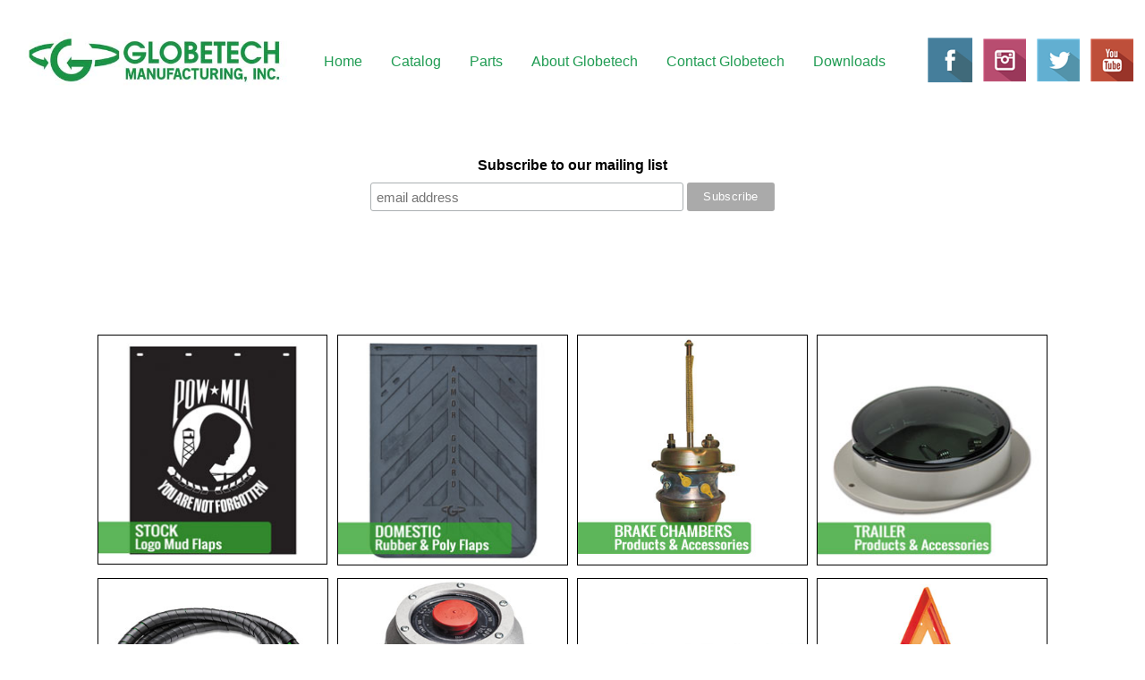

--- FILE ---
content_type: text/html
request_url: https://www.gtmanufacturing.com/
body_size: 9714
content:
<!DOCTYPE html>
<html>
<head>
	<link href="https://cdnjs.cloudflare.com/ajax/libs/font-awesome/4.7.0/css/font-awesome.min.css" rel="stylesheet" />
	<style type="text/css">* {
  box-sizing: border-box;
}

body {
	margin: 0;
	font-family: Arial, Helvetica, sans-serif;
}

.navbar {
  overflow: hidden;
  background-color: #fff;
  font-family: Arial, Helvetica, sans-serif;
   text-decoration: none;
}

.navbar a {
  float: left;
  font-size: 16px;
  color: #1a9248;
  text-align: center;
  padding: 14px 16px;
  text-decoration: none;
}

.dropdown {
	float: left;
	overflow: hidden;
	font-family: arial;
	 color: #fff;
}

.dropdown .dropbtn {
  font-size: 16px;  
  border: none;
  outline: none;
  color: #fff;
  padding: 14px 16px;
  background-color: white;
  color: #1a9248;
  font-family: Arial, Helvetica, sans-serif;
  margin: 0;
}

.navbar a:hover, .dropdown:hover .dropbtn {
	background-color: #1a9248;
	color: #fff;
	font-family: arial;
	font-weight: ;
}

.dropdown-content {
  display: none;
  position: absolute;
  color: #1a9248;
  background-color: #000;
  width: 100%;
  left: 0;
  box-shadow: 0px 8px 16px 0px rgba(0,0,0,0.2);
  z-index: 1;
}

.dropdown-content .header {
  background: #1a9248;
  padding: 16px;
  color: #fff;
}

.dropdown:hover .dropdown-content {
  display: block;
}

/* Create three equal columns that floats next to each other */
.column {
  float: left;
  width: 33.33%;
  padding: 10px;
  background-color: #ccc;
  height: 250px;
}

.column a {
  float: none;
  color: black;
  padding: 16px;
  text-decoration: none;
  display: block;
  text-align: center;
}

.column a:hover {
  background-color: #fff;
}

/* Clear floats after the columns */
.row:after {
  content: "";
  display: table;
  clear: both;
}
.foot {
	font-family: Arial, Helvetica, sans-serif;
	color: #209C53;
}
.gt1 {
	font-family: "Arial Black", Gadget, sans-serif;
}
a:link {
	color: #209C53;
	text-decoration: none;
}
a:visited {
	text-decoration: none;
	color: #209C53;
}
a:hover {
	text-decoration: underline;
	color: #063;
}
a:active {
	text-decoration: none;
	color: #063;
}
.gt1 tr td table tr .foot {
	font-size: 12px;
}
.koneta {	color: #FFF;
}
#address {	font-weight: bold;
}
	</style>
	<meta content="text/html; charset=utf-8" http-equiv="Content-Type" />
	<title>Globetech Manufacturing OEM Quality Truck &amp; Trailer Parts Dayton Ohio</title>
</head>
<body>
<table border="0" cellpadding="0" cellspacing="0" width="100%">
</table>

<table border="0" cellpadding="0" cellspacing="0" width="100%">
	<tbody>
		<tr>
			<td>&nbsp;</td>
		</tr>
		<tr>
			<td>&nbsp;</td>
		</tr>
		<tr align="center" valign="middle">
			<td width="27%"><img height="63" src="Globetech-Logo-Green-White-small.jpg" width="300" /></td>
			<td width="54%">
			<div class="navbar"><a href="index.html">Home</a> <a href="https://www.gtmanufacturing.com/GT-2020-Full-Catalog-Final Revised.pdf" target="_blank">Catalog</a> <a href="parts-list.html">Parts</a> <a href="about.html">About Globetech</a> <a href="contact.html">Contact Globetech</a> <a href="downloads.html">Downloads</a></div>
			</td>
			<td width="19%">
			<table border="0" cellpadding="0" cellspacing="0" width="100%">
				<tbody>
					<tr>
						<td><a href="https://www.facebook.com/globetechmanufacturing" target="_blank"><img height="50" src="Facebook.png" width="50" /></a></td>
						<td><a href="https://www.instagram.com/globetechmanufacturing/" target="_blank"><img height="48" src="Instagram.png" width="48" /></a></td>
						<td><a href="https://twitter.com/globetechmfg" target="_blank"><img height="48" src="Twitter.png" width="48" /></a></td>
						<td><a href="https://www.youtube.com/channel/UCUbOMlDbbgkLVRVXv2KvBfw" target="_blank"><img height="48" src="Youtube.png" width="48" /></a></td>
					</tr>
				</tbody>
			</table>
			</td>
		</tr>
		<tr align="center" valign="middle">
		</tr>
	</tbody>
</table>

<div class="elfsight-app-7e9d00ea-edfa-4c1f-8d13-f4534690091a">&nbsp;</div>
</body>
<link href="//cdn-images.mailchimp.com/embedcode/horizontal-slim-10_7.css" rel="stylesheet" type="text/css" />
<table height="174" width="100%">
	<tbody>
		<tr>
			<td>&nbsp;</td>
		</tr>
		<tr>
			<td>&nbsp;</td>
		</tr>
		<tr><script src="https://apps.elfsight.com/p/platform.js" defer></script>
			<td bgcolor="#FFFFFF" height="162">
			<blockquote>
			<style type="text/css">#mc_embed_signup{background:#fff; clear:left; font:14px Helvetica,Arial,sans-serif; width:100%;}
	/* Add your own Mailchimp form style overrides in your site stylesheet or in this style block.
	   We recommend moving this block and the preceding CSS link to the HEAD of your HTML file. */
			</style>
			<div id="mc_embed_signup">
			<form action="https://gtmanufacturing.us13.list-manage.com/subscribe/post?u=8aa4951b60b0f99b23a8afdc6&amp;id=77be3d33e7" class="validate" id="mc-embedded-subscribe-form" method="post" name="mc-embedded-subscribe-form" novalidate="" target="_blank">
			<div id="mc_embed_signup_scroll"><label for="mce-EMAIL">Subscribe to our mailing list</label> <input class="email" id="mce-EMAIL" name="EMAIL" placeholder="email address" required="" type="email" value="" /> <!-- real people should not fill this in and expect good things - do not remove this or risk form bot signups-->
			<div aria-hidden="true" style="position: absolute; left: -5000px;"><input name="b_8aa4951b60b0f99b23a8afdc6_77be3d33e7" tabindex="-1" type="text" value="" /></div>

			<div class="clear"><input class="button" id="mc-embedded-subscribe" name="subscribe" type="submit" value="Subscribe" /></div>
			</div>
			</form>
			</div>

			<p>&nbsp;</p>

			<p>&nbsp;</p>

			<p>&nbsp;</p>

			<table border="0" cellpadding="0" cellspacing="0" width="100%">
			</table>

			<table align="center" border="0" cellpadding="0" cellspacing="10" width="1060">
				<tbody>
					<tr>
						<td width="257"><img border="1" height="257" src="../9000-index.jpg" width="257" /></td>
						<td width="335"><img alt="Globetech mud flaps replaces Koneta Rubber mud flaps " border="1" height="258" src="../Flaps-index.jpg" width="258" /></td>
						<td width="81"><img border="1" height="258" src="../Brake-index.jpg" width="258" /></td>
						<td width="337"><img border="1" height="258" src="../Trailer-index.jpg" width="258" /></td>
					</tr>
					<tr>
						<td><img border="1" height="258" src="../Electrical-index.jpg" width="258" /></td>
						<td><img border="1" height="258" src="../Hubcaps-index.jpg" width="258" /></td>
						<td><img border="1" height="258" src="../Air-hose-assemblies-index.jpg" width="258" /></td>
						<td><img border="1" height="258" src="../misc-index.jpg" width="258" /></td>
					</tr>
					<tr>
						<td align="center" colspan="4">
						<p><img height="225" src="now_hiring.jpg" width="400" /></p>

						<p>GLOBETECH is NOW HIRING!<br />
						<a href="jobs.html">Click Here</a> for more information!</p>
						</td>
					</tr>
					<tr>
						<td align="center" colspan="4">&nbsp;</td>
					</tr>
				</tbody>
			</table>
			<map id="Map" name="Map"><area coords="771,154,1001,499" href="/GT-2020-Full-Catalog-Final Revised.pdf" shape="rect" target="_blank" /></map>

			<table border="0" cellpadding="5" cellspacing="0" class="gt1" width="100%">
				<tbody>
					<tr>
						<td height="160" valign="middle" width="999">
						<table border="0" cellpadding="20" cellspacing="0" width="100%">
							<tbody>
								<tr>
									<td width="19%"><img height="150" src="Globetech-logo-green.jpg" width="150" /></td>
									<td class="foot" valign="middle" width="21%">
									<p>Globetech Manufacturing, Inc.<br />
									2700 Needmore Road<br />
									Dayton, Ohio 45414<br />
									Phone: 937-274-5587<br />
									Fax: 937-274-6102<br />
									<a href="https://www.gtmanufacturing.com/">www.gtmanufacturing.com</a></p>
									</td>
									<td class="gt1" valign="middle" width="17%">
									<p class="foot"><a href="index.html">Home</a><br />
									<a href="/GT-2020-Full-Catalog-Final Revised.pdf">Parts Catalog</a><br />
									<a href="#">Parts List</a><br />
									<a href="about.html">About Globetech</a><br />
									<a href="contact.html">Contact Globetech</a><br />
									<a href="downloads.html">Downloads</a></p>
									</td>
									<td class="gt1" valign="middle" width="21%">
									<p class="foot"><a href="newsletter-sign-up.html">Email Newsletter Signup</a><br />
									<a href="current-specials.html">Sales &amp; Specials</a><br />
									<a href="https://www.youtube.com/channel/UCUbOMlDbbgkLVRVXv2KvBfw">Product Videos</a><br />
									<a href="cross-references.html">Cross References</a><br />
									<a href="downloads.html">Sitemap</a></p>
									</td>
									<td class="gt1" valign="middle" width="22%">&nbsp;</td>
								</tr>
							</tbody>
						</table>
						</td>
						<td><a href="https://www.facebook.com/globetechmanufacturing" target="_blank"><img height="50" src="Facebook.png" width="50" /></a></td>
						<td><a href="https://www.instagram.com/globetechmanufacturing/" target="_blank"><img height="48" src="Instagram.png" width="48" /></a></td>
						<td><a href="https://twitter.com/globetechmfg" target="_blank"><img height="48" src="Twitter.png" width="48" /></a></td>
						<td><a href="https://www.youtube.com/channel/UCUbOMlDbbgkLVRVXv2KvBfw" target="_blank"><img height="48" src="Youtube.png" width="48" /></a></td>
					</tr>
				</tbody>
			</table>

			<table align="center" border="0" cellpadding="10" cellspacing="0" width="1074">
				<tbody>
					<tr>
						<td align="center" colspan="3">
						<p><img border="0" height="494" src="GT-web-slide-1.png" usemap="#Map" width="1060" /></p>

						<p><!-- Begin Mailchimp Signup Form --></p>
						</td>
						<!--End mc_embed_signup-->
					</tr>
				</tbody>
			</table>
			</blockquote>
			</td>
		</tr>
	</tbody>
</table>
</html>
